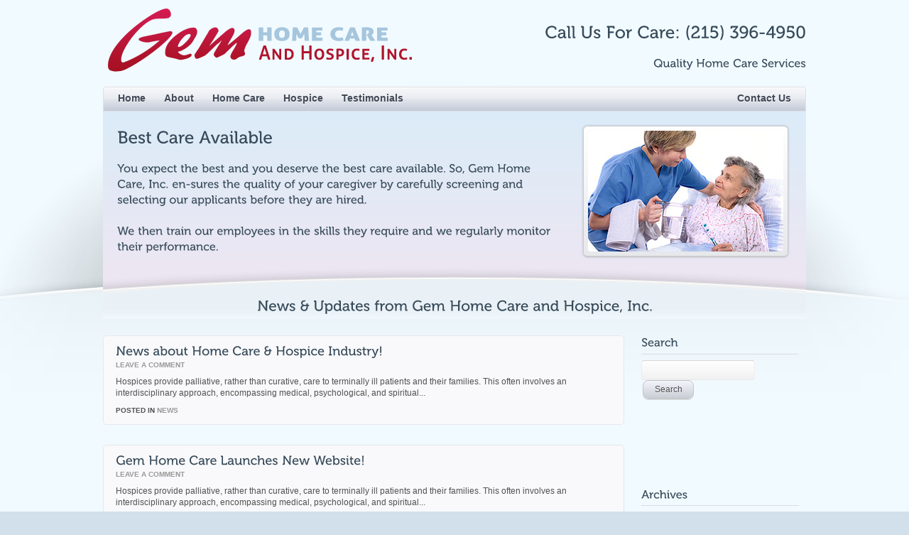

--- FILE ---
content_type: text/html; charset=UTF-8
request_url: http://www.gemhomecare.com/news/
body_size: 22288
content:
<!doctype html>  
<!--[if lt IE 7 ]> <html lang="en" class="no-js ie6"> <![endif]-->
<!--[if IE 7 ]>    <html lang="en" class="no-js ie7"> <![endif]-->
<!--[if IE 8 ]>    <html lang="en" class="no-js ie8"> <![endif]-->
<!--[if IE 9 ]>    <html lang="en" class="no-js ie9"> <![endif]-->
<!--[if (gt IE 9)|!(IE)]><!--> <html class="no-js" lang="en-US"> <!--<![endif]-->
<head>
	<meta http-equiv="Content-Type" content="text/html; charset=UTF-8" />
<meta http-equiv="X-UA-Compatible" content="IE=edge,chrome=1"><title>News | Gem Home Care &amp; Hospice, Inc.</title>

<link rel="shortcut icon" href="http://www.gemhomecare.com/favico.ico">
<link rel="apple-touch-icon-precomposed" href="http://www.gemhomecare.com/favico.ico">

<script type="text/javascript"> var fadeContent = 'content'; </script>

<link rel="stylesheet" type="text/css" href="http://www.gemhomecare.com/wp-content/themes/parallelus-mingle/assets/css/base.css" />
<link rel="stylesheet" type="text/css" href="http://www.gemhomecare.com/wp-content/themes/parallelus-mingle/style-default.css" />
<link rel="stylesheet" type="text/css" href="http://www.gemhomecare.com/wp-content/themes/parallelus-mingle/assets/css/ddsmoothmenu.css" />
<link rel="stylesheet" type="text/css" href="http://www.gemhomecare.com/wp-content/themes/parallelus-mingle/assets/css/colorbox.css" />
<link rel="stylesheet" type="text/css" href="http://www.gemhomecare.com/wp-content/themes/parallelus-mingle/style-skin-2.css" id="SkinCSS" />

<!-- All in One SEO Pack 2.12 by Michael Torbert of Semper Fi Web Design[508,555] -->
<link rel="canonical" href="http://www.gemhomecare.com/news/" />
<!-- /all in one seo pack -->
<link rel='dns-prefetch' href='//ajax.googleapis.com' />
<link rel='dns-prefetch' href='//s.w.org' />
<link rel="alternate" type="application/rss+xml" title="Gem Home Care &amp; Hospice, Inc. &raquo; Feed" href="http://www.gemhomecare.com/feed/" />
<link rel="alternate" type="application/rss+xml" title="Gem Home Care &amp; Hospice, Inc. &raquo; Comments Feed" href="http://www.gemhomecare.com/comments/feed/" />
		<script type="text/javascript">
			window._wpemojiSettings = {"baseUrl":"https:\/\/s.w.org\/images\/core\/emoji\/11.2.0\/72x72\/","ext":".png","svgUrl":"https:\/\/s.w.org\/images\/core\/emoji\/11.2.0\/svg\/","svgExt":".svg","source":{"concatemoji":"http:\/\/www.gemhomecare.com\/wp-includes\/js\/wp-emoji-release.min.js?ver=5.1.19"}};
			!function(e,a,t){var n,r,o,i=a.createElement("canvas"),p=i.getContext&&i.getContext("2d");function s(e,t){var a=String.fromCharCode;p.clearRect(0,0,i.width,i.height),p.fillText(a.apply(this,e),0,0);e=i.toDataURL();return p.clearRect(0,0,i.width,i.height),p.fillText(a.apply(this,t),0,0),e===i.toDataURL()}function c(e){var t=a.createElement("script");t.src=e,t.defer=t.type="text/javascript",a.getElementsByTagName("head")[0].appendChild(t)}for(o=Array("flag","emoji"),t.supports={everything:!0,everythingExceptFlag:!0},r=0;r<o.length;r++)t.supports[o[r]]=function(e){if(!p||!p.fillText)return!1;switch(p.textBaseline="top",p.font="600 32px Arial",e){case"flag":return s([55356,56826,55356,56819],[55356,56826,8203,55356,56819])?!1:!s([55356,57332,56128,56423,56128,56418,56128,56421,56128,56430,56128,56423,56128,56447],[55356,57332,8203,56128,56423,8203,56128,56418,8203,56128,56421,8203,56128,56430,8203,56128,56423,8203,56128,56447]);case"emoji":return!s([55358,56760,9792,65039],[55358,56760,8203,9792,65039])}return!1}(o[r]),t.supports.everything=t.supports.everything&&t.supports[o[r]],"flag"!==o[r]&&(t.supports.everythingExceptFlag=t.supports.everythingExceptFlag&&t.supports[o[r]]);t.supports.everythingExceptFlag=t.supports.everythingExceptFlag&&!t.supports.flag,t.DOMReady=!1,t.readyCallback=function(){t.DOMReady=!0},t.supports.everything||(n=function(){t.readyCallback()},a.addEventListener?(a.addEventListener("DOMContentLoaded",n,!1),e.addEventListener("load",n,!1)):(e.attachEvent("onload",n),a.attachEvent("onreadystatechange",function(){"complete"===a.readyState&&t.readyCallback()})),(n=t.source||{}).concatemoji?c(n.concatemoji):n.wpemoji&&n.twemoji&&(c(n.twemoji),c(n.wpemoji)))}(window,document,window._wpemojiSettings);
		</script>
		<style type="text/css">
img.wp-smiley,
img.emoji {
	display: inline !important;
	border: none !important;
	box-shadow: none !important;
	height: 1em !important;
	width: 1em !important;
	margin: 0 .07em !important;
	vertical-align: -0.1em !important;
	background: none !important;
	padding: 0 !important;
}
</style>
	<link rel='stylesheet' id='wp-block-library-css'  href='http://www.gemhomecare.com/wp-includes/css/dist/block-library/style.min.css?ver=5.1.19' type='text/css' media='all' />
<script type='text/javascript' src='http://www.gemhomecare.com/wp-content/themes/parallelus-mingle/assets/js/libs/modernizr-1.6.min.js?ver=1.6'></script>
<script type='text/javascript' src='http://ajax.googleapis.com/ajax/libs/jquery/1.6.2/jquery.min.js?ver=1.6.2'></script>
<script type='text/javascript' src='http://www.gemhomecare.com/wp-content/themes/parallelus-mingle/assets/js/libs/swfobject.js?ver=2.2'></script>
<script type='text/javascript' src='http://www.gemhomecare.com/wp-content/themes/parallelus-mingle/assets/js/libs/cufon-yui.js?ver=1.09'></script>
<link rel='https://api.w.org/' href='http://www.gemhomecare.com/wp-json/' />
<link rel="EditURI" type="application/rsd+xml" title="RSD" href="http://www.gemhomecare.com/xmlrpc.php?rsd" />
<link rel="wlwmanifest" type="application/wlwmanifest+xml" href="http://www.gemhomecare.com/wp-includes/wlwmanifest.xml" /> 
<meta name="generator" content="WordPress 5.1.19" />
<link rel='shortlink' href='http://www.gemhomecare.com/?p=11' />
<link rel="alternate" type="application/json+oembed" href="http://www.gemhomecare.com/wp-json/oembed/1.0/embed?url=http%3A%2F%2Fwww.gemhomecare.com%2Fnews%2F" />
<link rel="alternate" type="text/xml+oembed" href="http://www.gemhomecare.com/wp-json/oembed/1.0/embed?url=http%3A%2F%2Fwww.gemhomecare.com%2Fnews%2F&#038;format=xml" />
    <script>
    function hasWKGoogleAnalyticsCookie() {
      return (new RegExp('wp_wk_ga_untrack_' + document.location.hostname) ).test(document.cookie);
    }
    </script>
    
      <script>
      if( !hasWKGoogleAnalyticsCookie() ) {
        //Google Analytics
        (function(i,s,o,g,r,a,m){i['GoogleAnalyticsObject']=r;i[r]=i[r]||function(){
        (i[r].q=i[r].q||[]).push(arguments)},i[r].l=1*new Date();a=s.createElement(o),
        m=s.getElementsByTagName(o)[0];a.async=1;a.src=g;m.parentNode.insertBefore(a,m)
        })(window,document,'script','https://www.google-analytics.com/analytics.js','ga');
        ga('create', 'UA-86372509-1', 'auto');

          
        ga('send', 'pageview');
      }
      </script>

        <link rel="alternate" type="application/atom+xml" title="Gem Home Care &amp; Hospice, Inc. Atom Feed" href="http://www.gemhomecare.com/feed/atom/" />
<link rel="pingback" href="http://www.gemhomecare.com/xmlrpc.php" />

<script>!window.jQuery && document.write(unescape('%3Cscript src="http://www.gemhomecare.com/wp-content/themes/parallelus-mingle/assets/js/libs/jquery-1.6.2.min.js"%3E%3C/script%3E'))</script>

<!--[if lte IE 8]>
<link rel="stylesheet" type="text/css" href="http://www.gemhomecare.com/wp-content/themes/parallelus-mingle/assets/css/ie.css" />
<![endif]-->

<style type="text/css">
body, select, input, textarea {  font-family: Tahoma, Geneva, sans-serif; } </style> </head>

<body class="page-template-default page page-id-11 invisibleMiddle curve style-skin-2">

<div id="Wrapper">
	<div id="Top">
		<div class="clearfix">
		
			<header class="pageWrapper clearfix">
	<h1 id="Logo"><a href="http://www.gemhomecare.com" style="background-image:none; width:auto; height:auto;"><img src="http://www.gemhomecare.com/wp-content/uploads/2012/03/gem-web-logo.png" alt="Gem Home Care &amp; Hospice, Inc." width="" height="" /></a></h1>
	<div id="HeaderRight" class="ugc clearfix">
		<div id="text-2" class="widget scg_widget header-widget-area widget_text">			<div class="textwidget"><br><h1>Call Us For Care: (215) 396-4950</h1>
<div align="right"><h4>Quality Home Care Services</h4></div>


<!-- [icon_list size="small" icon="facebook, twitter, youtube" title="Facebook, Twitter, YouTube" link="http://facebook.com, http://twitter.com, http://youtube.com" target="_self"] --></div>
		</div>	</div>
</header>

<div id="MainMenu" class="pageWrapper">
	<div class="inner-1">
		<div class="inner-2">
			<nav >
			
							<div id="MM" class="slideMenu">
					<ul id="menu-main-menu" class="menu"><li id="menu-item-46" class="menu-item menu-item-type-post_type menu-item-object-page menu-item-home menu-item-46"><a href="http://www.gemhomecare.com/">Home</a></li>
<li id="menu-item-44" class="menu-item menu-item-type-post_type menu-item-object-page menu-item-44"><a href="http://www.gemhomecare.com/about/">About</a></li>
<li id="menu-item-47" class="menu-item menu-item-type-post_type menu-item-object-page menu-item-47"><a href="http://www.gemhomecare.com/home-care/">Home Care</a></li>
<li id="menu-item-48" class="menu-item menu-item-type-post_type menu-item-object-page menu-item-48"><a href="http://www.gemhomecare.com/hospice/">Hospice</a></li>
<li id="menu-item-50" class="menu-item menu-item-type-post_type menu-item-object-page menu-item-50"><a href="http://www.gemhomecare.com/testimonials/">Testimonials</a></li>
</ul>					<div style="clear:left"></div>
				</div>
			
							<div id="MM-Right" class="slideMenu">
					<ul id="menu-left-menu" class="menu"><li id="menu-item-400" class="menu-item menu-item-type-post_type menu-item-object-page menu-item-400"><a href="http://www.gemhomecare.com/contact/">Contact Us</a></li>
</ul>					<div style="clear:left"></div>
				</div>
																				
			</nav>
		</div>
	</div>
</div>

<div id="SubHeader" >
	<div class="pageWrapper"><div id="HG_588v3kv4x00s" class="headerGraphic" style=" background-color: #ddecf9; width: 990px; height: 250px;"><div class="inner inContainer ugc"><div class="col-2-3"><h1>Best Care Available </h1><h4>You expect the best and you deserve the best care available. So, Gem Home Care, Inc. en-sures the quality of your caregiver by carefully screening and selecting our applicants before they are hired. <br><br>We then train our employees in the skills they require and we regularly monitor their performance.</h4>
</div>

<div class="styled-image"><img src="/wp-content/uploads/2012/02/about-header-pic.jpg" width="275" height="170" alt="" /></div>
</div></div></div>
	<section id="Showcase" class="clearfix pageWrapper">
		<div class="inner-1">
			<div class="inner-2">
				<div class="inner-3 ugc">
					<div class="theContent"><style type="text/css">#SubHeader .headerGraphic { 	background: #dbecf8;	
background: -webkit-gradient(linear, left top, left bottom, from(#dbecf8), to(#eee6f2));
background: -moz-linear-gradient(top,  #dbecf8,  #eee6f2);
background: linear-gradient(#dbecf8, #eee6f2);</style>

<div style="text-align: center;"><h2>News & Updates from Gem Home Care and Hospice, Inc.</h2></div></div>				</div>
			</div>
		</div>
	</section>

</div>
			
		</div> <!--! end of .pageWrapper -->
	</div> <!--! end of #Top -->
	
	<div id="Middle">
		<div class="pageWrapper theContent clearfix">
			
			<div id="right-sidebar-layout_c1" class="clearfix">
	<div id="right-sidebar-layout_c1_col-3-4_1" class="col-3-4 clearfix"><div class="i0 ugc">	
	<article id="post-11" class="post-11 page type-page status-publish hentry">
	
				
		<div class="the-post-container">
			
			<!-- Page Text and Main Content -->
			<div class="entry-content clearfix">
				


<section class="content-post-list">
	<ol class="posts-list hfeed">
	
	
		<li class="post-item clearfix">
			<article id="post-341" class="style-image-left noImage post-341 post type-post status-publish format-standard hentry category-news">
								<div class="the-post-container">
				
					<div class="post-bubble-arrow"></div>
					
					<header class="entry-header">
						
						<!-- Title / Page Headline -->
						<h2 class="entry-title"><a href="http://www.gemhomecare.com/2012/02/news-about-home-care-hospice-industry/" rel="bookmark" title="Permalink to News about Home Care &#038; Hospice Industry!">News about Home Care &#038; Hospice Industry!</a></h2>
						
												<div class="post-header-info">
															<span class="comments-link"><a href="http://www.gemhomecare.com/2012/02/news-about-home-care-hospice-industry/#respond">Leave a comment</a></span>
														</div>
												
					</header>
					
					<!-- Content -->
					<div class="entry-content">
						Hospices provide palliative, rather than curative, care to terminally ill patients and their families. This often involves an interdisciplinary approach, encompassing medical, psychological, and spiritual...					</div><!-- END .entry-content -->
		
					<!-- Post Footer -->
					<footer class="post-footer-info">
													<div class="cat-links">
								<span class="entry-utility-prep entry-utility-prep-cat-links">Posted in</span> <a href="http://www.gemhomecare.com/category/news/" rel="category tag">News</a>							</div>
												</footer><!-- END .post-footer-info -->
		
				</div>
			</article>
		</li>
		
		
		<li class="post-item clearfix">
			<article id="post-335" class="style-image-left noImage post-335 post type-post status-publish format-standard hentry category-news">
								<div class="the-post-container">
				
					<div class="post-bubble-arrow"></div>
					
					<header class="entry-header">
						
						<!-- Title / Page Headline -->
						<h2 class="entry-title"><a href="http://www.gemhomecare.com/2012/02/gem-home-care-launches-new-website/" rel="bookmark" title="Permalink to Gem Home Care Launches New Website!">Gem Home Care Launches New Website!</a></h2>
						
												<div class="post-header-info">
															<span class="comments-link"><a href="http://www.gemhomecare.com/2012/02/gem-home-care-launches-new-website/#respond">Leave a comment</a></span>
														</div>
												
					</header>
					
					<!-- Content -->
					<div class="entry-content">
						Hospices provide palliative, rather than curative, care to terminally ill patients and their families. This often involves an interdisciplinary approach, encompassing medical, psychological, and spiritual...					</div><!-- END .entry-content -->
		
					<!-- Post Footer -->
					<footer class="post-footer-info">
													<div class="cat-links">
								<span class="entry-utility-prep entry-utility-prep-cat-links">Posted in</span> <a href="http://www.gemhomecare.com/category/news/" rel="category tag">News</a>							</div>
												</footer><!-- END .post-footer-info -->
		
				</div>
			</article>
		</li>
		
			
	</ol>
</section>




			</div>

			<!-- Post Extras -->
			<footer class="postFooter">
								<div class="nextPageLinks">  </div>
							</footer>
			
			
<!-- Post Comments -->
<div class="userComments" id="Comments">
	<div id="comments" class="hidden"></div>

		

	

</div>	<!-- END Post Comments -->
		</div>
	</article>

	</div></div> <!-- END id=right-sidebar-layout_c1_col-3-4_1 class=col-3-4 -->
	<div id="right-sidebar-layout_c1_col-1-4_2" class="col-1-4 clearfix last"><div class="i0 ugc"><div id="search-2" class="widget scg_widget default-sidebar widget_search"><h4 class="widgetTitle">Search</h4><form role="search" method="get" id="searchform" class="searchform" action="http://www.gemhomecare.com/">
				<div>
					<label class="screen-reader-text" for="s">Search for:</label>
					<input type="text" value="" name="s" id="s" />
					<input type="submit" id="searchsubmit" value="Search" />
				</div>
			</form></div><div id="text-8" class="widget scg_widget default-sidebar widget_text">			<div class="textwidget"><iframe src="//www.facebook.com/plugins/likebox.php?href=https%3A%2F%2Fwww.facebook.com%2Fpages%2FGem-Home-Care-Hospice%2F376268732401326&amp;width=350&amp;height=62&amp;colorscheme=light&amp;show_faces=false&amp;border_color&amp;stream=false&amp;header=true&amp;appId=202167873190248" scrolling="no" frameborder="0" style="border:none; overflow:hidden; width:100%; height:62px;" allowTransparency="true"></iframe></div>
		</div><div id="archives-2" class="widget scg_widget default-sidebar widget_archive"><h4 class="widgetTitle">Archives</h4>		<ul>
				<li><a href='http://www.gemhomecare.com/2012/02/'>February 2012</a></li>
		</ul>
			</div><div id="calendar-2" class="widget scg_widget default-sidebar widget_calendar"><div id="calendar_wrap" class="calendar_wrap"><table id="wp-calendar">
	<caption>January 2026</caption>
	<thead>
	<tr>
		<th scope="col" title="Monday">M</th>
		<th scope="col" title="Tuesday">T</th>
		<th scope="col" title="Wednesday">W</th>
		<th scope="col" title="Thursday">T</th>
		<th scope="col" title="Friday">F</th>
		<th scope="col" title="Saturday">S</th>
		<th scope="col" title="Sunday">S</th>
	</tr>
	</thead>

	<tfoot>
	<tr>
		<td colspan="3" id="prev"><a href="http://www.gemhomecare.com/2012/02/">&laquo; Feb</a></td>
		<td class="pad">&nbsp;</td>
		<td colspan="3" id="next" class="pad">&nbsp;</td>
	</tr>
	</tfoot>

	<tbody>
	<tr>
		<td colspan="3" class="pad">&nbsp;</td><td>1</td><td>2</td><td>3</td><td>4</td>
	</tr>
	<tr>
		<td>5</td><td>6</td><td>7</td><td>8</td><td>9</td><td>10</td><td>11</td>
	</tr>
	<tr>
		<td>12</td><td>13</td><td>14</td><td>15</td><td>16</td><td>17</td><td>18</td>
	</tr>
	<tr>
		<td>19</td><td>20</td><td>21</td><td>22</td><td>23</td><td>24</td><td>25</td>
	</tr>
	<tr>
		<td>26</td><td>27</td><td>28</td><td>29</td><td id="today">30</td><td>31</td>
		<td class="pad" colspan="1">&nbsp;</td>
	</tr>
	</tbody>
	</table></div></div></div></div> <!-- END id=right-sidebar-layout_c1_col-1-4_2 class=col-1-4 -->
</div> <!-- END id=right-sidebar-layout_container_1 -->

			
		</div> <!--! end of .pageWrapper -->
	</div> <!--! end of #Middle -->
	
	<div id="Bottom">		

		<footer>
		<div class="main">
		<div class="pageWrapper theContent ugc clearfix">
			

		</div> <!--! end of .pageWrapper -->
	</div>
			<div class="sub-footer">
		<div class="pageWrapper theContent ugc clearfix">
			<div id="text-4" class="widget scg_widget footer-bottom-widget-area widget_text">			<div class="textwidget"><div class="col-1-2" style="font-size: 11px">
	<ul class="horizontalList nav">
		<li><a href="/home">Home</a></li>
		<li><a href="/about">About Us</a></li>
		<li><a href="/homecare">Home Care</a></li>
		<li><a href="/hospice">Hospice</a></li>
		<li><a href="/testimonials">Testimonials</a></li>
		<li><a href="/news">News</a></li>
		<li><a href="/contact">Contact</a></li>
	</ul>
</div>
<div class="col-1-2 last" style="font-size: 11px">
	<p class="right"><a href="https://www.facebook.com/pages/Gem-Home-Care-Hospice/376268732401326"><img src="/wp-content/uploads/2012/02/facebook-icon.png"> Find Us On Facebook!</a> | Phone: (215) 396-4950


</p>
</div>





<div class="col-1-2" style="font-size: 11px">
	
<!-- <ul class="horizontalList nav">
		<li><a href="#">Home</a></li>
		<li><a href="#">Commuinity</a></li>
		<li><a href="#">Features</a></li>
		<li><a href="#">Blog</a></li>
		<li><a href="#">Portfolio</a></li>
		<li><a href="#">FAQs</a></li>
		<li><a href="#">Contact</a></li>
	</ul> -->
<p class="left">
		© Copyright  - Gem Home Care & Hospice - All rights reserved. </p>
</div>
<div class="col-1-2 last" style="font-size: 11px">
<p class="right">
		<a href="http://www.mediacomponents.com">Philadelphia Web Design by: Media Components</a></p>	
</div></div>
		</div>

		</div> <!--! end of .pageWrapper -->
	</div>
	</footer>		
	</div> <!--! end of #Bottom -->
</div> <!--! end of #Wrapper -->


<div class="hidden">
	<div id="LoginPopup">
		<form class="loginForm" id="popupLoginForm" method="post" action="http://www.gemhomecare.com/wp-login.php">
			<div id="loginBg"><div id="loginBgGraphic"></div></div>
			<div class="loginContainer">
				<h3>Sign in to your account</h3>
				<fieldset class="formContent">
					<legend>Account Login</legend>
					<div class="fieldContainer">
						<label for="ModalUsername">Username</label>
						<input id="ModalUsername" name="log" type="text" class="textInput" />
					</div>
					<div class="fieldContainer">
						<label for="ModalPassword">Password</label>
						<input id="ModalPassword" name="pwd" type="password" class="textInput" />
					</div>
				</fieldset>
			</div>
			<div class="formContent">
				<button type="submit" class="btn signInButton"><span>Sign in</span></button>
			</div>
			<div class="hr"></div>
			<div class="formContent">
				<a href="http://www.gemhomecare.com/wp-login.php?action=lostpassword" id="popupLoginForgotPswd">Forgot your password?</a>
			</div>
		</form>
	</div>
</div>
<script type='text/javascript' src='http://www.gemhomecare.com/wp-content/themes/parallelus-mingle/assets/js/libs/ddsmoothmenu.js?ver=1.5'></script>
<script type='text/javascript' src='http://www.gemhomecare.com/wp-content/themes/parallelus-mingle/assets/js/libs/jquery.colorbox-min.js?ver=1.3.16'></script>
<script type='text/javascript' src='http://www.gemhomecare.com/wp-content/themes/parallelus-mingle/assets/js/libs/jquery.overlabel.min.js?ver=1.0'></script>
<script type='text/javascript' src='http://www.gemhomecare.com/wp-includes/js/wp-embed.min.js?ver=5.1.19'></script>
<script src="http://www.gemhomecare.com/wp-content/themes/parallelus-mingle/assets/js/fonts/cufon.museo.js"></script>
<script type="text/javascript">
	Cufon.replace('h1,h2,h3,h4,h5,h6');
	Cufon.replace('#Bottom h1,#Bottom h2,#Bottom h3,#Bottom h4,#Bottom h5,#Bottom h6', {textShadow: '1px 1px 0 rgba(255,255,255,.6)'});Cufon.replace('.call-to-action h1, .call-to-action h2', {textShadow: '1px 1px 0 rgba(255,255,255,.75)'});Cufon.replace('.impactBtn', {textShadow: '-1px -1px 1px rgba(0,0,0,.3)'});	Cufon.now();
</script>

<script type="text/javascript">ddsmoothmenu.init({ mainmenuid: "MM", orientation: "h", classname: "slideMenu", contentsource: "markup" });ddsmoothmenu.init({ mainmenuid: "MM-Right", orientation: "h", classname: "slideMenu", contentsource: "markup" });</script>
<script src="http://www.gemhomecare.com/wp-content/themes/parallelus-mingle/assets/js/onLoad.js"></script>
  
</body>
</html>

--- FILE ---
content_type: text/css
request_url: http://www.gemhomecare.com/wp-content/themes/parallelus-mingle/assets/css/base.css
body_size: 4580
content:
/* 
	Reset Styles
*/
html{overflow-y:scroll}html,body,div,span,object,iframe,h1,h2,h3,h4,h5,h6,p,blockquote,pre,abbr,address,cite,code,del,dfn,em,img,ins,kbd,q,samp,small,strong,sub,sup,var,b,i,dl,dt,dd,ol,ul,li,fieldset,form,label,legend,table,caption,tbody,tfoot,thead,tr,th,td,article,aside,canvas,details,figcaption,figure,footer,header,hgroup,menu,nav,.nav,section,summary,time,mark,audio,video{margin:0;padding:0;border:0;outline:0;font-size:100%;vertical-align:baseline;background:transparent}article,aside,details,figcaption,figure,footer,header,hgroup,menu,nav,ul.nav,section{display:block}nav ul,ul.nav{list-style:none}blockquote,q{quotes:none}blockquote:before,blockquote:after,q:before,q:after{content:'';content:none}a{margin:0;padding:0;font-size:100%;vertical-align:baseline;background:transparent}ins{background-color:#ff9;color:#000;text-decoration:none}mark{background-color:#ff9;color:#000;font-style:italic;font-weight:bold}del{text-decoration:line-through}abbr[title],dfn[title]{border-bottom:1px dotted;cursor:help}table{border-collapse:collapse;border-spacing:0}hr{display:block;height:1px;border:0;border-top:1px solid #ccc;margin:1em 0;padding:0}input,select{vertical-align:middle}body{font:13px/1.231 sans-serif;*font-size:small}select,input,textarea,button{font:99% sans-serif}pre,code,kbd,samp{font-family:monospace,sans-serif}body{background:#fff}body,select,input,textarea{color:#444;font-family:Arial,Helvetica,Garuda,sans-serif}h1,h2,h3,h4,h5,h6{font-weight:normal;margin:0 0 .8em;padding:0 0 .2em}a:hover,a:active{outline:none}a,a:active,a:visited{color:#30D;text-decoration:none}a:hover{color:#C21;text-decoration:none}ul,ol{margin-left:1.8em}ol{list-style-type:decimal}dl{margin-bottom:1.5em}dl dt{font-weight:bold;margin-bottom:.5em}dl dd{margin:0 0 1em 1em}dl dd dl dd{margin-left:1.5em}nav ul,nav li,ul.nav,ul.nav li{margin:0}small{font-size:85%}strong,th{font-weight:bold}td,td img{vertical-align:top}sub{vertical-align:sub;font-size:smaller}sup{vertical-align:super;font-size:smaller}pre{padding:15px 0;white-space:pre;white-space:pre-wrap;word-wrap:break-word}code{padding:1px 2px;background:#eee;margin:0 -1px}pre code{overflow-x:auto;display:block;margin:0 0 15px;padding:18px;line-height:18px;font-size:13px;clear:both;color:#222;border:solid 1px #ddd;background:#f6f6f6 url(../images/pre-code-bg.gif) repeat 0 0;-webkit-border-radius:4px;-moz-border-radius:4px;border-radius:4px}textarea{overflow:auto}.ie6 legend,.ie7 legend{margin-left:-7px}input[type="radio"]{vertical-align:text-bottom}input[type="checkbox"]{vertical-align:bottom}.ie7 input[type="checkbox"]{vertical-align:baseline}.ie6 input{vertical-align:text-bottom}label,input[type=button],input[type=submit],button{cursor:pointer}button,input,select,textarea{margin:0}input:invalid,textarea:invalid{border-radius:1px;-moz-box-shadow:0 0 5px red;-webkit-box-shadow:0 0 5px red;box-shadow:0 0 5px red}.no-boxshadow input:invalid,.no-boxshadow textarea:invalid{background-color:#f0dddd}input,textarea,input[type="submit"]:focus{outline:none}::-moz-selection{background:#daecf7;color:#fff;text-shadow:none}::selection{background:#daecf7;color:#fff;text-shadow:none}a:link{-webkit-tap-highlight-color:#ff5e99}button{width:auto;overflow:visible}.ie7 img{-ms-interpolation-mode:bicubic}.ugc p{margin-bottom:1.2em}.ugc ul,.ugc ol{margin-bottom:1.2em}.ugc ul ul,.ugc ol ol,.ugc ul ol,.ugc ol ul{margin-bottom:0}.ir{display:block;text-indent:-999em;overflow:hidden;background-repeat:no-repeat;text-align:left;direction:ltr}.hidden{display:none!important;visibility:hidden}.visuallyhidden{position:absolute!important;clip:rect(1px 1px 1px 1px);clip:rect(1px,1px,1px,1px)}.invisible{visibility:hidden}.clearfix:before,.clearfix:after,.widget:before,.widget:after{content:"\0020";display:block;height:0;visibility:hidden}.clearfix:after,.widget:after{clear:both}.clearfix,.widget{zoom:1}.left{float:left}.right{float:right}.center{text-align:center}.clear{clear:both}img.left{margin-right:8px;margin-bottom:5px}img.right{margin-left:8px;margin-bottom:5px}.aligncenter,div.aligncenter{display:block;margin-left:auto;margin-right:auto}.alignleft{float:left;margin-right:18px;margin-bottom:10px}.alignright{float:right;margin-left:1.5em;margin-bottom:1em}.wp-caption{background-color:#f3f3f3;border:1px solid #ddd;-khtml-border-radius:3px;-moz-border-radius:3px;-webkit-border-radius:3px;border-radius:3px;margin:10px;padding-top:4px;text-align:center}.wp-caption img{border:0 none;margin:0;padding:0}.wp-caption p.wp-caption-text{font-size:11px;line-height:17px;margin:0;padding:0 4px 5px}

--- FILE ---
content_type: text/css
request_url: http://www.gemhomecare.com/wp-content/themes/parallelus-mingle/assets/css/ddsmoothmenu.css
body_size: 8036
content:
/*
	Drop Down Menu - Core Style
*/
.slideMenu{font-size:13px;line-height:1}.slideMenu ul{z-index:100;margin:0;padding:0;list-style-type:none}.slideMenu ul li{position:relative;display:inline;float:left}.slideMenu ul li a{display:block;padding:6px 13px 9px;margin:2px 0 2px;color:#b9bbbe;line-height:1;text-shadow:0 -1px 0 rgba(0,0,0,0.75);-webkit-border-radius:4px;-moz-border-radius:4px;border-radius:4px}.csstransitions .slideMenu ul li a{-webkit-transition:all .1s ease-in-out;-moz-transition:all .1s ease-in-out;transition:all .1s ease-in-out}.slideMenu ul li a.hasSubMenu{padding-right:19px;-webkit-border-radius:4px 4px 0 0;-moz-border-radius:4px 4px 0 0;border-radius:4px 4px 0 0}* html .slideMenu ul li a{display:inline-block}.slideMenu ul li a:link,.slideMenu ul li a:visited{color:#b9bbbe}.slideMenu ul li a:hover,.slideMenu ul li a.hover{background:#24272a;background:rgba(0,0,0,.3);color:#fff}.slideMenu ul li a.hover.hasSubMenu,.slideMenu ul li a.hasSubMenu:hover{border-bottom:none;padding-bottom:12px;margin-bottom:0}.csstransitions .slideMenu ul li a.hover.hasSubMenu,.csstransitions .slideMenu ul li a.hasSubMenu:hover{padding-top:7px;padding-bottom:10px;margin-bottom:0}.slideMenu ul li.current-menu-item,.slideMenu ul li.current-menu-item.li_hover,.noShowcaseContent.noHeaderContent .slideMenu ul li.current-menu-item.li_hover,.slideMenu ul li.current-menu-ancestor,.slideMenu ul li.current-menu-ancestor.li_hover,.noShowcaseContent.noHeaderContent .slideMenu ul li.current-menu-ancestor.li_hover{background:transparent url(../images/mm-active-subHead.png) repeat-x 0 0;margin-top:-4px;border:1px solid #3e454b;border-bottom:0;-webkit-border-radius:4px 4px 0 0;-moz-border-radius:4px 4px 0 0;border-radius:4px 4px 0 0;-webkit-box-shadow:0 -2px 3px rgba(0,0,0,.05);-moz-box-shadow:0 -2px 3px rgba(0,0,0,.05);box-shadow:0 -2px 3px rgba(0,0,0,.05)}.slideMenu ul li.current-menu-item>a,.slideMenu ul li.current-menu-ancestor>a{border-width:1px 1px 0;border-color:#6a747c #525C65 #6a747c;border-style:solid;margin:0;padding:9px 11px 13px;color:#badced;-webkit-border-radius:4px 4px 0 0;-moz-border-radius:4px 4px 0 0;border-radius:4px 4px 0 0}.noShowcaseContent.noHeaderContent .slideMenu ul li.current-menu-item,.noShowcaseContent.noHeaderContent .slideMenu ul li.current-menu-ancestor{background-image:url(../images/mm-active-page.png);border-color:#cfd1d3}.noShowcaseContent.noHeaderContent .slideMenu ul li.current-menu-item>a,.noShowcaseContent.noHeaderContent .slideMenu ul li.current-menu-ancestor>a{border-color:#fff;color:#1f7099;text-shadow:0 1px #d8d8d8}.slideMenu ul li.current-menu-item>a:hover,.slideMenu ul li.current-menu-item>a.hover,.noShowcaseContent.noHeaderContent .slideMenu ul li.current-menu-item>a:hover,.noShowcaseContent.noHeaderContent .slideMenu ul li.current-menu-item>a.hover,.slideMenu ul li.current-menu-ancestor>a:hover,.slideMenu ul li.current-menu-ancestor>a.hover,.noShowcaseContent.noHeaderContent .slideMenu ul li.current-menu-ancestor>a:hover,.noShowcaseContent.noHeaderContent .slideMenu ul li.current-menu-ancestor>a.hover{background:#1e2225;border-color:#1e2225;text-shadow:0 -1px 0 rgba(0,0,0,0.75);color:#fff}.slideMenu ul li.current-menu-item>a.hasSubMenu,.slideMenu ul li.current-menu-item>a.hasSubMenu,.slideMenu ul li.current-menu-ancestor>a.hasSubMenu,.slideMenu ul li.current-menu-ancestor>a.hasSubMenu{padding-right:17px}.csstransitions .slideMenu ul li.current-menu-item>a.hover.hasSubMenu,.csstransitions .slideMenu ul li.current-menu-item>a.hasSubMenu:hover,.csstransitions .slideMenu ul li.current-menu-ancestor>a.hover.hasSubMenu,.csstransitions .slideMenu ul li.current-menu-ancestor>a.hasSubMenu:hover{padding:9px 17px 13px 11px}.slideMenu ul li ul{position:absolute;left:0;display:none;visibility:hidden;padding:6px 7px;border-width:0 1px 1px 0;border-style:solid;border-color:#363d43 #15171a #2a2d30 #2C3136;-webkit-border-radius:0 0 4px 4px;-moz-border-radius:0 0 4px 4px;border-radius:0 0 4px 4px;-webkit-box-shadow:1px 3px 6px rgba(0,0,0,.5);-moz-box-shadow:0 4px 5px rgba(0,0,0,.6);box-shadow:0 4px 5px rgba(0,0,0,.6);background:#1e2225;background:-webkit-gradient(linear,left top,left bottom,from(#1e2225),to(rgba(18,20,22,.78)));background:-moz-linear-gradient(top,#1e2225,rgba(18,20,22,.78));background:linear-gradient(#1e2225,rgba(18,20,22,.78));-pie-background:linear-gradient(#1e2225,rgba(18,20,22,.78))}.slideMenu ul li.current-menu-item ul,.slideMenu ul li.current-menu-ancestor ul{margin-top:-2px}.slideMenu ul li ul li,.slideMenu ul li ul li.current-menu-item,.slideMenu ul li ul li.current-menu-ancestor,.slideMenu ul li.current-menu-ancestor ul li,.slideMenu ul li.current-menu-ancestor ul li.li_hover,.noShowcaseContent.noHeaderContent .slideMenu ul li.current-menu-ancestor ul li,.noShowcaseContent.noHeaderContent .slideMenu ul li.current-menu-ancestor ul li.li_hover{display:list-item;float:none;margin:0;padding:0;background:none;border:none;-webkit-box-shadow:none;-moz-box-shadow:none;box-shadow:none}.slideMenu ul li ul li ul{top:0;border-width:1px;-webkit-border-radius:4px;-moz-border-radius:4px;border-radius:4px}.slideMenu ul li ul li a,.slideMenu ul li.current-menu-item ul li a,.slideMenu ul li.current-menu-ancestor ul li a,.slideMenu ul li ul li.current-menu-item a,.slideMenu ul li ul li.current-menu-item ul li a,.noShowcaseContent.noHeaderContent .slideMenu ul li.current-menu-item ul li a,.noShowcaseContent.noHeaderContent .slideMenu ul li.current-menu-ancestor ul li a,.noShowcaseContent.noHeaderContent .slideMenu ul li ul li.current-menu-ancestor a,.noShowcaseContent.noHeaderContent .slideMenu ul li ul li.current-menu-ancestor li a{background:none;min-width:160px;white-space:nowrap;padding:7px 6px 8px;margin:0;text-shadow:none;border:0;color:#b9bbbe;-webkit-border-radius:4px;-moz-border-radius:4px;border-radius:4px}.slideMenu ul li ul li.current-menu-item a{color:#badced!important}.csstransitions .slideMenu ul li ul li a{transition:none;-webkit-transition:none;-moz-transition:none;transition:none}.slideMenu ul li ul li a:hover,.slideMenu ul li ul li a.hover,.slideMenu ul li.current-menu-item ul li a:hover,.slideMenu ul li.current-menu-item ul li a.hover,.slideMenu ul li ul li.current-menu-item a:hover,.slideMenu ul li ul li.current-menu-item a.hover,.slideMenu ul li.current-menu-ancestor ul li a:hover,.slideMenu ul li.current-menu-ancestor ul li a.hover,.slideMenu ul li.current-menu-ancestor ul li.current-menu-ancestor a:hover,.slideMenu ul li.current-menu-ancestor ul li.current-menu-ancestor a.hover,.noShowcaseContent.noHeaderContent .slideMenu ul li.current-menu-ancestor ul li a:hover,.noShowcaseContent.noHeaderContent .slideMenu ul li.current-menu-ancestor ul li a.hover,.noShowcaseContent.noHeaderContent .slideMenu ul li.current-menu-ancestor ul li.current-menu-ancestor a:hover,.noShowcaseContent.noHeaderContent .slideMenu ul li.current-menu-ancestor ul li.current-menu-ancestor a.hover{background:#131517!important;background:rgba(0,0,0,.45)!important;color:#fff!important;margin:0;text-shadow:none}/*\*/* html .slideMenu{height:1%}/**/.csstransitions .subDown{-webkit-transition:all .1s ease-in-out;-moz-transition:all .1s ease-in-out;transition:all .1s ease-in-out}.subDown,.subRight{position:absolute;top:14px;right:10px;display:block;width:5px;height:5px;background:transparent url(../images/mm-subDown-link.png) no-repeat 0 0}.noShowcaseContent.noHeaderContent .current-menu-item .subDown,.noShowcaseContent.noHeaderContent .current-menu-ancestor .subDown{background-image:url(../images/mm-subDown-bgTab-link.png)}a:hover .subDown,a.hover .subDown,a.hover .subRight,a:hover .subRight{background-image:url(../images/mm-subDown-hover.png)}.csstransitions a:hover .subDown,.csstransitions a.hover .subDown{top:16px}.subRight,a.hover .subRight,a:hover .subRight{top:13px;right:10px}.slideMenu ul li.current-menu-item>a .subDown,.slideMenu ul li.current-menu-ancestor>a .subDown{top:17px}.ddshadow{position:absolute;left:0;top:0;width:0;height:0;background:silver}.toplevelshadow{opacity:.8}

--- FILE ---
content_type: text/css
request_url: http://www.gemhomecare.com/wp-content/themes/parallelus-mingle/assets/css/colorbox.css
body_size: 4087
content:
/*
	ColorBox Core Style
*/
#colorbox,#cboxOverlay,#cboxWrapper{position:absolute;top:0;left:0;z-index:9999;overflow:hidden}#cboxOverlay{position:fixed;width:100%;height:100%}#cboxMiddleLeft,#cboxBottomLeft{clear:left}#cboxContent{position:relative}#cboxLoadedContent{overflow:auto}#cboxTitle{margin:0}#cboxLoadingOverlay,#cboxLoadingGraphic{position:absolute;top:0;left:0;width:100%}#cboxPrevious,#cboxNext,#cboxClose,#cboxSlideshow{cursor:pointer}.cboxPhoto{float:left;margin:auto;border:0;display:block}.cboxIframe{width:100%;height:100%;display:block;border:0}#cboxOverlay{background:#333;background:-webkit-radial-gradient(rgba(68,68,68,0.4),rgba(68,68,68,0.6) 20%,rgba(0,0,0,1));background:-moz-radial-gradient(rgba(68,68,68,0.4),rgba(68,68,68,0.6) 20%,rgba(0,0,0,.8))}#cboxTopLeft{width:21px;height:21px;background:url(../images/lightbox-controls.png) no-repeat -100px 0}#cboxTopRight{width:21px;height:21px;background:url(../images/lightbox-controls.png) no-repeat -129px 0}#cboxBottomLeft{width:21px;height:21px;background:url(../images/lightbox-controls.png) no-repeat -100px -29px}#cboxBottomRight{width:21px;height:21px;background:url(../images/lightbox-controls.png) no-repeat -129px -29px}#cboxMiddleLeft{width:21px;background:url(../images/lightbox-controls.png) left top repeat-y}#cboxMiddleRight{width:21px;background:url(../images/lightbox-controls.png) right top repeat-y}#cboxTopCenter{height:21px;background:url(../images/lightbox-border.png) 0 0 repeat-x}#cboxBottomCenter{height:21px;background:url(../images/lightbox-border.png) 0 -29px repeat-x}#cboxContent{background:#fff;overflow:hidden}#cboxError{padding:50px;border:1px solid #ccc}#cboxLoadedContent{margin-bottom:28px}#cboxTitle{position:absolute;bottom:4px;left:0;text-align:center;width:100%;color:#949494}#cboxCurrent{position:absolute;bottom:4px;left:58px;color:#949494;text-indent:-9999px}#cboxSlideshow{position:absolute;bottom:4px;right:30px;color:#0092ef}#cboxPrevious{position:absolute;bottom:0;left:0;background:url(../images/lightbox-controls.png) no-repeat -75px 0;width:25px;height:25px;text-indent:-9999px}#cboxPrevious.hover{background-position:-75px -25px}#cboxNext{position:absolute;bottom:0;left:27px;background:url(../images/lightbox-controls.png) no-repeat -50px 0;width:25px;height:25px;text-indent:-9999px}#cboxNext.hover{background-position:-50px -25px}#cboxLoadingOverlay{background:url(../images/lightbox/loading_background.png) no-repeat center center}#cboxLoadingGraphic{background:url(../images/lightbox/loading.gif) no-repeat center center}#cboxClose{position:absolute;bottom:0;right:0;background:url(../images/lightbox-controls.png) no-repeat -25px 0;width:25px;height:25px;text-indent:-9999px}#cboxClose.hover{background-position:-25px -25px}.cboxIE #cboxTopLeft,.cboxIE #cboxTopCenter,.cboxIE #cboxTopRight,.cboxIE #cboxBottomLeft,.cboxIE #cboxBottomCenter,.cboxIE #cboxBottomRight,.cboxIE #cboxMiddleLeft,.cboxIE #cboxMiddleRight{filter:progid:DXImageTransform.Microsoft.gradient(startColorstr=#00FFFFFF,endColorstr=#00FFFFFF)}.cboxIE6 #cboxTopLeft{background:url(../images/ie6/borderTopLeft.png)}.cboxIE6 #cboxTopCenter{background:url(../images/ie6/borderTopCenter.png)}.cboxIE6 #cboxTopRight{background:url(../images/ie6/borderTopRight.png)}.cboxIE6 #cboxBottomLeft{background:url(../images/ie6/borderBottomLeft.png)}.cboxIE6 #cboxBottomCenter{background:url(../images/ie6/borderBottomCenter.png)}.cboxIE6 #cboxBottomRight{background:url(../images/ie6/borderBottomRight.png)}.cboxIE6 #cboxMiddleLeft{background:url(../images/ie6/borderMiddleLeft.png)}.cboxIE6 #cboxMiddleRight{background:url(../images/ie6/borderMiddleRight.png)}.cboxIE6 #cboxTopLeft,.cboxIE6 #cboxTopCenter,.cboxIE6 #cboxTopRight,.cboxIE6 #cboxBottomLeft,.cboxIE6 #cboxBottomCenter,.cboxIE6 #cboxBottomRight,.cboxIE6 #cboxMiddleLeft,.cboxIE6 #cboxMiddleRight{_behavior:expression(this.src = this.src ? this.src:this.currentStyle.backgroundImage.split('"')[1],this.style.background = "none",this.style.filter = "progid:DXImageTransform.Microsoft.AlphaImageLoader(src="+this.src+", sizingMethod='scale')")}

--- FILE ---
content_type: text/css
request_url: http://www.gemhomecare.com/wp-content/themes/parallelus-mingle/style-skin-2.css
body_size: 27522
content:
/*
	Skin Name: Skin 2
*/

body, select, input, textarea { color: #525151; }	/* main font color */

/* Page background */
.curve #Wrapper							{ background-image: url(assets/images/skins/skin-2/blue-bg.png); }
.curve #Wrapper, * #Wrapper, #Wrapper	{ background-color: #f1faff; } /* The primary background color */

/*CUSTOM */
#MainMenu .inner-2 { height: 34px; }

/* Links */
a, a:active, a:visited	{ color: #999; }
a:hover					{ color: #555; }

	a.boxLink, a.boxLink:link, a.boxLink:visited,
	#BP-Content .generic-button a:link, #BP-Content .generic-button a:visited	{ color: #fff; background-color: #999; }	/* box style links */
	a.boxLink:hover, a.boxLink:active,
	#BP-Content .generic-button a:hover, #BP-Content .generic-button a:active 	{ background-color: #555; }

.inContainer a, .inContainer a:active, .inContainer a:visited { color: #53A5CC; }	/* "inContainer" links (Showcase, Call to Action, etc.) */
.inContainer a:hover { color: #fff; }

#Bottom footer a, #Bottom footer a:active, #Bottom footer a:visited { color: #444; }	/* footer links */
#Bottom footer a:hover { color: #111; }

/* Main menu */
#MainMenu .inner-1 { border-color: #E0E0E1;}
#MainMenu .inner-2 { background: #DEE2EA url(assets/images/skins/skin-2/mm-bg.png) repeat-x 0 0; }
	.slideMenu ul li a, .slideMenu ul li a:link, .slideMenu ul li a:visited { color: #424957; font-size:14px; font-weight:bold; text-shadow: 0 1px 0 rgba(255,255,255,.75); } /* menu links */
	.slideMenu ul li a:hover, .slideMenu ul li a.hover { background: #B7BFCB; background: rgba(114,130,143,.17); color: #444; } /* top level - hover state*/
	/* current menu item (top level) */
	.slideMenu ul li.current-menu-item, .slideMenu ul li.current-menu-item.li_hover, .noShowcaseContent.noHeaderContent .slideMenu ul li.current-menu-item.li_hover, .slideMenu ul li.current-menu-ancestor, .slideMenu ul li.current-menu-ancestor.li_hover, .noShowcaseContent.noHeaderContent .slideMenu ul li.current-menu-ancestor.li_hover { 
		background-image: url(assets/images/skins/skin-2/mm-active-subHead.png);
		border-color: #899CAB; }
	/* current menu item (top level) */
	.slideMenu ul li.current-menu-item > a, .slideMenu ul li.current-menu-ancestor > a {
		border-color: #B7BFCB #9BB0C2 #66737F;
		color: #BFDBE8;
		text-shadow: 0 -1px 0 rgba(0, 0, 0, .2); }
		/* pages with no header content */
		.noShowcaseContent.noHeaderContent .slideMenu ul li.current-menu-item,
		.noShowcaseContent.noHeaderContent .slideMenu ul li.current-menu-ancestor { /* (.slideMenu ul li a.hover) CSS class that's dynamically added to the currently active menu items' LI A element*/
			background-image: url(assets/images/skins/skin-2/mm-active-page.png); border-color: #CFD1D3; }
		.noShowcaseContent.noHeaderContent .slideMenu ul li.current-menu-item > a,
		.noShowcaseContent.noHeaderContent .slideMenu ul li.current-menu-ancestor > a { /* (.slideMenu ul li a.hover) CSS class that's dynamically added to the currently active menu items' LI A element*/
			border-color: #fff; color: #1F7099; text-shadow: 0 1px #D8D8D8; }
		.slideMenu ul li.current-menu-item > a:hover, .slideMenu ul li.current-menu-item > a.hover,
		.noShowcaseContent.noHeaderContent .slideMenu ul li.current-menu-item > a:hover, .noShowcaseContent.noHeaderContent .slideMenu ul li.current-menu-item > a.hover,
		.slideMenu ul li.current-menu-ancestor > a:hover, .slideMenu ul li.current-menu-ancestor > a.hover,
		.noShowcaseContent.noHeaderContent .slideMenu ul li.current-menu-ancestor > a:hover, .noShowcaseContent.noHeaderContent .slideMenu ul li.current-menu-ancestor > a.hover {
			background: #B7BFCB; border-color: #B7BFCB; color: #333; text-shadow: 0 1px 0 rgba(255,255,255,.5); } /* should mirror "top level - hover state" */
	/*1st sub level menu*/
	.slideMenu ul li ul{
		border-color: #B7BFCB #C8CDD7 #C8CDD7 #B7BFCB;
		/* gradient background */
		background: #B7BFCB;
		background: -webkit-gradient(linear, left top, left bottom, from(#B7BFCB), to(rgba(191,198,206,.9)));
		background: -moz-linear-gradient(top, #B7BFCB, rgba(191,198,206,.9));
		background: linear-gradient(#B7BFCB, rgba(191,198,206,.9));
		-pie-background: linear-gradient(#B7BFCB, rgba(191,198,206,.9)); }
	/* Sub level menu links style, extra line to make sure the "current" parent style is not inherited */
	.slideMenu ul li ul li a, .slideMenu ul li ul li a:link, .slideMenu ul li ul li a:visited, .slideMenu ul li.current-menu-item ul li a, .slideMenu ul li.current-menu-ancestor ul li a, .slideMenu ul li ul li.current-menu-item a, .slideMenu ul li ul li.current-menu-item ul li a, .noShowcaseContent.noHeaderContent .slideMenu ul li.current-menu-item ul li a, .noShowcaseContent.noHeaderContent .slideMenu ul li.current-menu-ancestor ul li a, .noShowcaseContent.noHeaderContent .slideMenu ul li ul li.current-menu-ancestor a, .noShowcaseContent.noHeaderContent .slideMenu ul li ul li.current-menu-ancestor li a { 
		 text-shadow: 0 1px 0 rgba(255,255,255,.5); color: #444; }
	/* Sub level menu current item */
	.slideMenu ul li ul li.current-menu-item a { color: #000 !important; }
	/* Sub level menu - hover item */
	.slideMenu ul li ul li a:hover, .slideMenu ul li ul li a.hover, 
	.slideMenu ul li.current-menu-item ul li a:hover, .slideMenu ul li.current-menu-item ul li a.hover,
	.slideMenu ul li ul li.current-menu-item a:hover, .slideMenu ul li ul li.current-menu-item a.hover,
	.slideMenu ul li.current-menu-ancestor ul li a:hover, .slideMenu ul li.current-menu-ancestor ul li a.hover,
	.slideMenu ul li.current-menu-ancestor ul li.current-menu-ancestor a:hover, .slideMenu ul li.current-menu-ancestor ul li.current-menu-ancestor a.hover,
	.noShowcaseContent.noHeaderContent .slideMenu ul li.current-menu-ancestor ul li a:hover, .noShowcaseContent.noHeaderContent .slideMenu ul li.current-menu-ancestor ul li a.hover,
	.noShowcaseContent.noHeaderContent .slideMenu ul li.current-menu-ancestor ul li.current-menu-ancestor a:hover, .noShowcaseContent.noHeaderContent .slideMenu ul li.current-menu-ancestor ul li.current-menu-ancestor a.hover  {
		background: #E0E4E9 !important;
		background: rgba(255,255,255,.4) !important;  /*background of menu items during onmouseover (hover state)*/	
		color: #222 !important; }
	/* sub-menu arrows */
	.subDown, .subRight { background-image: url(assets/images/skins/skin-2/mm-subDown-link.png); }
	.noShowcaseContent.noHeaderContent .current-menu-item .subDown, .noShowcaseContent.noHeaderContent .current-menu-ancestor .subDown  { background-image: url(assets/images/skins/skin-2/mm-subDown-bgTab-link.png); }
	a:hover .subDown, a.hover .subDown, a.hover .subRight, a:hover .subRight { background-image: url(assets/images/skins/skin-2/mm-subDown-hover.png); }

/* Slide show */
#SubHeader .slideShow			{ background: #3A4046; }	/* slide show area background color */
.slideShowPager a				{ background: #C9CBCD; }	/* slide show pager "dot" color */
.slideShowPager a:hover			{ background: #fff; }
.slideShowPager a.activeSlide	{ background: #92969A; }

/* Showcase */
#Showcase.inContainer, .call-to-action { color: #616C74; } /* text color */
	/* with curve */
	.curve #Showcase 								{ background-image: url(assets/images/skins/skin-2/sc-open-t.png); }
	/* with curve - in container */
	.curve #Showcase.inContainer					{ background-image: url(assets/images/skins/skin-2/sc-closed-t.png); }
	.curve #Showcase.inContainer .inner-1			{ background-image: url(assets/images/skins/skin-2/sc-closed-bg.png); }
	.curve #Showcase.inContainer .inner-2			{ background-image: url(assets/images/skins/skin-2/sc-closed-t.png); }
	.curve #Showcase.inContainer .inner-3			{ background-image: url(assets/images/skins/skin-2/sc-closed-b.png); }
	/* straight - in container */
	.straight #Showcase.inContainer					{ background-image: url(assets/images/skins/skin-2/sc-closed-flat-t.png); }
	.straight #Showcase.inContainer .inner-1		{ background-image: url(assets/images/skins/skin-2/sc-closed-flat-bg.png); }
	.straight #Showcase.inContainer .inner-2		{ background-image: url(assets/images/skins/skin-2/sc-closed-flat-t.png); }
	.straight #Showcase.inContainer .inner-3		{ background-image: url(assets/images/skins/skin-2/sc-closed-flat-b.png); }
	/* fullWidth - container */
	.fullWidth #Showcase.inContainer				{ background-image: url(assets/images/skins/skin-2/sc-full-t.png); }
	.fullWidth #Showcase.inContainer .inner-1		{ background-image: url(assets/images/skins/skin-2/sc-full-bg.png); }
	.fullWidth #Showcase.inContainer .inner-2		{ background-image: url(assets/images/skins/skin-2/sc-full-t.png); }
	.fullWidth #Showcase.inContainer .inner-3		{ background-image: url(assets/images/skins/skin-2/sc-full-b.png); }

/* Call to Action  */
.cta-1			{ background-image: url(assets/images/skins/skin-2/cta-bg.png); }
.cta-2			{ background-image: url(assets/images/skins/skin-2/cta-t.png); }
.cta-3			{ background-image: url(assets/images/skins/skin-2/cta-b.png); }
.cta-1-inner	{ background-image: url(assets/images/skins/skin-2/cta-bg.png); }
.cta-2-inner	{ background-image: url(assets/images/skins/skin-2/cta-t.png); }
.cta-3-inner	{ background-image: url(assets/images/skins/skin-2/cta-b.png); }
.cta-header.has-arrow .cta-title, #Showcase .cta-header.has-arrow .cta-title	{ background-image: url(assets/images/skins/skin-2/cta-arrow.png); }
	/* Call to Action in Showcase */
	.sc-closed #Showcase .cta-1 {background-image: url(assets/images/skins/skin-2/sc-hr.png); }
	
/* Footer */
#Bottom									{ color: #717680; }	/* footer text color */
#Bottom footer, #Bottom footer .main	{ background: #DCECF7; }	/* footer top background color */
#Bottom footer .main					{ background: #DCECF7 url(assets/images/skins/skin-2/footer-bg-t.png) repeat-x 0 0; }
#Bottom footer .sub-footer 				{ background: #D1E0EA url(assets/images/skins/skin-2/footer-bg-b.png) repeat-x 0 0; }	/* footer bottom background color */

/* Headings and Titles  */
h1, h2, h3, h4, h5, h6, .content-post-list .entry-title a { color: #384B5A; } /* Title links (on post lists) */
	h1 em, h2 em, h3 em, h4 em, h5 em, h6 em { color: #e54560; } /* emphasis - "accent" color in headings */
	.inContainer h1, .inContainer h2, .inContainer h3, .inContainer h4, .inContainer h5, .inContainer h6 { color: #384B5A; } /* Showcase "inContainer" Headings */
	.call-to-action h1, .call-to-action h2, .call-to-action h3, .call-to-action h4, .call-to-action h5, .call-to-action h6,
	#Showcase .call-to-action h1, #Showcase .call-to-action h2, #Showcase .call-to-action h3, #Showcase .call-to-action h4, 
	#Showcase .call-to-action h5, #Showcase .call-to-action h6 { color: #384B5A; } /* Call to Action - Headings */
	.call-to-action .cta-header h2.cta-tag-line, #Showcase.inContainer .cta-header h2.cta-tag-line { color: #728A9D; } /* tag line color is darker */
	#Bottom footer h1, #Bottom footer h2, #Bottom footer h3, #Bottom footer h4, #Bottom footer h5, #Bottom footer h6 { color: #384B5A; }/* footer headings */
	.content-post-list .entry-title a:hover	{ border-color: #384B5A } /* Hover post list titles */

/* Forms and inputs  */
#Bottom label.overlabel, .inContainer label.overlabel	{ color: #646464; text-shadow: 0 -1px 0 #000; }	/* on dark areas (footer and .inContainer) */ 

/* Dark inputs (in containers areas) */
textarea.darkInput, input[type="text"].darkInput, input[type="password"].darkInput, .textInput.darkInput, 
#Bottom textarea, #Bottom input[type="text"], #Bottom input[type="password"], #Bottom .textInput,
.inContainer textarea, .inContainer input[type="text"], .inContainer input[type="password"], .inContainer .textInput {
	color: #bbb;
	border-color: #262626 #282828 #404040;
	/* gradient background */
	background: #303030;
	background: -webkit-gradient(linear, left top, left bottom, from(#3C3C3C), to(#222));
	background: -moz-linear-gradient(top, #3C3C3C,  #222);
	background: linear-gradient(#3C3C3C, #222);
	-pie-background: linear-gradient(#3C3C3C, #222); }

/* Buttons */
/* Dark (generic dark color) */
.dark, .dark:visited { background: #0c0e0f; } /* fallback bg (set same as outer border color) */
.dark span, .dark:visited span, input.dark, input.dark:visited { /* inner border and button color  */
	color: #b9b9b9;
	text-shadow: 0 -1px 0 rgba(0,0,0,1);
	border: solid 1px #4E4E4E;
	border-top-color: #555;
	border-bottom-color: #303030;
	background: #303030;
	background: -webkit-gradient(linear, left top, left bottom, from(#4D4D4D), to(#222));
	background: -moz-linear-gradient(top, #4D4D4D,  #222);
	background: linear-gradient(#4D4D4D, #222);
	-pie-background: linear-gradient(#4D4D4D, #222); }
.dark, .dark:visited, input.dark, input.dark:visited { /* outer border */
	border: solid 1px #222;
	border-color: #282828 #222 #000; }
.dark:hover span, input.dark.btn:hover { /* inner border and button color - hover */
	color: #d7d7d7;
	text-shadow: none;
	border-color: #4E4E4E;
	border-bottom-color: #303030;
	background: #3D3D3D;
	background: -webkit-gradient(linear, left top, left bottom, from(#555), to(#222));
	background: -moz-linear-gradient(top, #555,  #222);
	background: linear-gradient(#555, #222);
	-pie-background: linear-gradient(#555, #222); }
.dark.btn:hover { /* outer border and glow - hover */
	background: #043766; }
.dark.btn:hover, input.dark.btn:hover { /* input outer border and glow - hover (same as previous...) */
	border-color: #043766;
    -webkit-box-shadow: 0 0 6px rgba(0, 125, 230, 1); 
    -moz-box-shadow: 0 0 6px rgba(0, 125, 230, 1); 
	box-shadow: 0 0 6px rgba(0, 125, 230, 1); }
.dark:active span, input.dark:active {
	color: #b9b9b9;
	background: -webkit-gradient(linear, left top, left bottom, from(#222), to(#4D4D4D));
	background: -moz-linear-gradient(top, #222,  #4D4D4D);
	background: linear-gradient(#222, #4D4D4D);
	-pie-background: linear-gradient(#12222191f, #4D4D4D); }

/* Impact Button */
.impactBtn, .impactBtn:visited { 
	background: #970026;  /* fallback bg (set same as outer border color) */
	/* shadow */
	-webkit-box-shadow: 0 1px 8px rgba(0, 0, 0, .37);
    -moz-box-shadow: 0 1px 8px rgba(0, 0, 0, .37); 
	box-shadow: 0 1px 8px rgba(0, 0, 0, .37); }
.impactBtn span, .impactBtn:visited span, input.impactBtn, input.impactBtn:visited { /* inner border and button color */
	color: #fff;
	text-shadow: -1px -1px 3px rgba(0, 0, 0, .6);
	border: solid 1px #E22B85;
	border-color: #E94B90 #E22B85 #CC005A;
	background: #B50834;
	background: -webkit-gradient(linear, left top, left bottom, from(#D71854), to(#A50025));
	background: -moz-linear-gradient(top, #D71854,  #A50025);
	background: linear-gradient(#D71854, #A50025);
	-pie-background: linear-gradient(#D71854, #A50025);}
.impactBtn, .impactBtn:visited, input.impactBtn, input.impactBtn:visited { /* outer border */
	border: solid 1px #970026;
	border-color: #970026 #970026 #79001F; }
.impactBtn:hover span, input.impactBtn.btn:hover { /* inner border and button color - hover */
	color: #fff;
	text-shadow: 1px 1px 3px rgba(0,0,0,.6);
	border-color: #E94B90 #E22B85 #CC005A;
	background: #CA0E41;
	background: -webkit-gradient(linear, left top, left bottom, from(#EA1A58), to(#A50025));
	background: -moz-linear-gradient(top, #EA1A58,  #A50025);
	background: linear-gradient(#EA1A58, #A50025);
	-pie-background: linear-gradient(#EA1A58, #A50025); }
.impactBtn.btn:hover { background: #386D9E; } /* outer border and glow - hover */
.impactBtn.btn:hover, input.impactBtn.btn:hover { /* input outer border and glow - hover (same as previous...)*/
	border-color: #386D9E;
	background: #386D9E;
    -webkit-box-shadow: 0 0 10px rgba(0, 125, 230, .95); 
    -moz-box-shadow: 0 0 10px rgba(0, 125, 230, .95); 
	box-shadow: 0 0 10px rgba(0, 125, 230, .95); }
.impactBtn:active span, input.impactBtn:active {
	color: #fff;
	background: -webkit-gradient(linear, left top, left bottom, from(#A50025), to(#EA1A58));
	background: -moz-linear-gradient(top, #A50025,  #EA1A58);
	background: linear-gradient(#A50025, #EA1A58);
	-pie-background: linear-gradient(#A50025, #EA1A58); }

/* Dividers  */
.hr { background-image: url(assets/images/skins/skin-2/hr.png); }
.inContainer .hr { background-image: url(assets/images/skins/skin-2/sc-hr.png); }
hr { border-color: #ECEDEE; }

/* Boxes and Containers */
.insetBox, .messageBox { color: #777C81; background-color: #EFF1F4; }
.messageBox { border-color: #E3E5E8 #E3E5E8 #C8C9CD #E3E5E8; }
.messageBox .closeBox { color: #535354; color: rgba(0,0,0,.65); }
	
	.messageBox.quote cite.quote_author { color: #505254; } /* Quote */
	.messageBox.quote.icon { background-image: url(assets/images/skins/skin-2/messageBox-quote.png); } /* Quote */
	/* Inset box */
	.insetBox { border-color: #C8C9CD #E3E5E8 #EFF1F4 #E3E5E8; }

/* Tab content & Toggle content (FAQs) */
.tabs, .tab, .tabs a, .toggleItem, .toggleItem .togDesc, .bp-content-tabs ul, .bp-content-tabs li a	{ border-color: #ECEDEE; }
.tabs a, .bp-content-tabs li a			{ background-color: #ECEDEE; }
.tabs a:hover, .bp-content-tabs li a:hover	{ background: #F7F7F8; }
.tabs a.active, .tabs a.active:hover,
.bp-content-tabs li a.active, .bp-content-tabs li.selected a,
.bp-content-tabs li a.active, .bp-content-tabs li.current a { background-color: #fff; border-bottom-color: #fff; }
.tab			{ background: #fff;
				  background: -webkit-gradient(linear, left top, left bottom, from(#fff), to(#F7F7F8));
				  background: -moz-linear-gradient(top, #fff,  #F7F7F8);
				  background: linear-gradient(#fff, #F7F7F8);
				  -pie-background: linear-gradient(#fff, #F7F7F8); }
.toggleItem .togTitle	{ background-color: #F7F7F8; }

/* Pricing tables */
.price-column { background-color: #F9F9FB; border-bottom-color: #E7E8EB; }
.price-table .even-column { background-color: #FEFEFF; }
.price-table .highlight-column { background-color: #fff; }
.price-column .column-title { background-color: #E7E8EB; }
.price-table .highlight-column .column-title { color: #fff; background-color: #CA0E41;}
.price-table .highlight-column .price-info { color: #E54560; }

/* Icons */
.icon32.iconSocial { background-image: url(assets/images/skins/skin-2/icons-32-social-light.png); }
.icon32.iconSocial.iconDark, .inContainer .icon32.iconSocial, #Bottom .icon32.iconSocial { background-image: url(assets/images/skins/skin-2/icons-32-social-dark.png); }
.icon24.iconSocial { background-image: url(assets/images/skins/skin-2/icons-24-social-light.png); }
.icon24.iconSocial.iconDark, .inContainer .icon24.iconSocial, #Bottom .icon24.iconSocial { background-image: url(assets/images/skins/skin-2/icons-24-social-dark.png); }
.icon16.iconSocial { background-image: url(assets/images/skins/skin-2/icons-16-social-light.png); }
.icon16.iconSocial.iconDark, .inContainer .icon16.iconSocial, #Bottom .icon16.iconSocial { background-image: url(assets/images/skins/skin-2/icons-16-social-dark.png); }
.icon32.iconSymbol { background-image: url(assets/images/skins/skin-2/icons-32-symbol-light.png); }
.icon32.iconSymbol.iconDark, .inContainer .icon32.iconSymbol, #Bottom .icon32.iconSymbol { background-image: url(assets/images/skins/skin-2/icons-32-symbol-dark.png); }
.icon24.iconSymbol { background-image: url(assets/images/skins/skin-2/icons-24-symbol-light.png); }
.icon24.iconSymbol.iconDark, .inContainer .icon24.iconSymbol, #Bottom .icon24.iconSymbol { background-image: url(assets/images/skins/skin-2/icons-24-symbol-dark.png); }
.icon16.iconSymbol { background-image: url(assets/images/skins/skin-2/icons-16-symbol-light.png); }
.icon16.iconSymbol.iconDark, .inContainer .icon16.iconSymbol, #Bottom .icon16.iconSymbol { background-image: url(assets/images/skins/skin-2/icons-16-symbol-dark.png); }
.icon32.iconFile { background-image: url(assets/images/skins/skin-2/icons-32-file-light.png); }
.icon32.iconFile.iconDark, .inContainer .icon32.iconFile, #Bottom .icon32.iconFile { background-image: url(assets/images/skins/skin-2/icons-32-file-dark.png); }
.icon24.iconFile { background-image: url(assets/images/skins/skin-2/icons-24-file-light.png); }
.icon24.iconFile.iconDark, .inContainer .icon24.iconFile, #Bottom .icon24.iconFile { background-image: url(assets/images/skins/skin-2/icons-24-file-dark.png); }
.icon16.iconFile { background-image: url(assets/images/skins/skin-2/icons-16-file-light.png); }
.icon16.iconFile.iconDark, .inContainer .icon16.iconFile, #Bottom .icon16.iconFile { background-image: url(assets/images/skins/skin-2/icons-16-file-dark.png); }
.icon32.iconMedia { background-image: url(assets/images/skins/skin-2/icons-32-media-light.png); }
.icon32.iconMedia.iconDark, .inContainer .icon32.iconMedia, #Bottom .icon32.iconMedia { background-image: url(assets/images/skins/skin-2/icons-32-media-dark.png); }
.icon24.iconMedia { background-image: url(assets/images/skins/skin-2/icons-24-media-light.png); }
.icon24.iconMedia.iconDark, .inContainer .icon24.iconMedia, #Bottom .icon24.iconMedia { background-image: url(assets/images/skins/skin-2/icons-24-media-dark.png); }
.icon16.iconMedia { background-image: url(assets/images/skins/skin-2/icons-16-media-light.png); }
.icon16.iconMedia.iconDark, .inContainer .icon16.iconMedia, #Bottom .icon16.iconMedia { background-image: url(assets/images/skins/skin-2/icons-16-media-dark.png); }

/* Image styles */
.styled-image, .the-post-image figure, .styled-slideshow, .gallery .gallery-icon a { 
	border-color: #C9CBCD;
	background: #F7F7F7;
	background: -webkit-gradient(linear, left top, left bottom, from(#fff), to(#E7E8EB));
	background: -moz-linear-gradient(top, #fff,  #E7E8EB);
	background: linear-gradient(#fff, #E7E8EB);
	-pie-background: linear-gradient(#fff, #E7E8EB);  }

/* Posts */
.post-header-info .author, .post-header-info .published, .post-header-info .comments-link,
#BP-Content .item-list .item-meta .activity, #BP-Content .thread-post-users, #BP-Content .thread-group, #BP-Content .thread-history
	{ color: #787c80; } 
.post-header-info .meta-sep { color: #C8C9CC; }
/* blog - post list container */
.content-post-list .the-post-container, .comment-list .the-comment-container, #RespondToPost .the-comment-container,
#BP-Content .item-list .item-content-container, #BP-Content .item-list ul li .acomment-content, #BP-Content #whats-new-content .the-comment-container,
#BP-Content .activity-list .activity-footer, #BP-Content .item-list .item-footer,
#BP-Content div.item-list-tabs#subnav, #BP-Content div.messages-options-nav,
#BP-Content div.item-list-tabs#subnav ul.sub-tabs li a, #BP-Content div.messages-options-nav a,
#BP-Content .register-section h4, #BP-Content .create-form h4,
#BP-Content #settings-form .notification-settings thead,
#BP-Content #message-thread .envelope-info,
#BP-Content #message-threads tr.unread td,
#BP-Content .forum-list-container
	{ background: #F9F9FB; border-color: #E7E8EB; }
	/* BuddyPress specific */
	#BP-Content ul.activity-list li div.activity-inreplyto { background: #E7E8EB;}	/* set to border color of "post list container" (above) */
	#BP-Content .dir-list ul.item-list, #BP-Content #groups-list.item-list, #BP-Content #members-list.item-list, #BP-Content #blogs-list.item-list,
	#BP-Content .dir-list .item-list li, #BP-Content #group-list.item-list li, #BP-Content #groups-list.item-list li, #BP-Content #members-list.item-list li, 
	#BP-Content #member-list.item-list li, #BP-Content #blog-list.item-list li, #BP-Content #blogs-list.item-list li,
	#BP-Content .bp-widget ul.item-list, #BP-Content .bp-widget ul.item-list li, #BP-Content .register-section, #BP-Content .create-form,
	#BP-Content #settings-form .notification-settings, #BP-Content #message-thread #MessageContainers .message-box { border-color: #E7E8EB; }	/* set to border color of "post list container" (above) */
	#BP-Content ul.forum-list li, #BP-Content #message-thread .envelope-info { border-top-color: #fff; border-bottom-color: #E7E8EB; }	/* BP forum, post list borders  */
	#BP-Content ul.forum-list li:last-child { border-bottom-color: #fff; }
	#BP-Content #message-threads, #BP-Content #message-threads td { border-color: #3C3C3C; }	/* BP message list  */
	#BP-Content .thread-history .postCount, #BP-Content .thread-history .thread-freshness { text-shadow: 0 1px 0 #fff; }
.content-post-list .post-bubble-arrow, .comment-list .post-bubble-arrow, #RespondToPost .post-bubble-arrow,
#BP-Content .item-list .item-content-container .post-bubble-arrow, #whats-new-content .post-bubble-arrow, .activity-list .post-bubble-arrow
	{ background-image: url(assets/images/skins/skin-2/bubble-arrow-left.png);}
/* post lists in sidebars (widgets) */
.widget ol.posts-list li.post-item { border-bottom: 1px solid #EEEFF0; }
/* new comment form */
#RespondToPost .textInput, #BP-Container div#BP-Content #whats-new-content .textInput { background: #fefeff; }

/* Widget related styles */
#Middle .widgetTitle { border-bottom-color: #DBDEE1;}
	/* general list styles */
	#Middle .widget ul li { border-bottom-color: #EEEFF0; } /* main content area */
	/* menu widgets */
	#Middle .widget_nav_menu ul li a, #Middle .widget_pages ul li a { border-bottom-color: #EEEFF0; }
	/* calendar widget */
	#wp-calendar caption {
		color: #71767A;
		text-shadow: 0 1px 0 rgba(255, 255, 255, .4);
		border-top: 1px solid #E0E0E5;
		/* gradient background */
		background: #D2D2D7;
		background: -webkit-gradient(linear, left top, left bottom, from(#EAEAEF), to(#D2D2D7));
		background: -moz-linear-gradient(top, #EAEAEF,  #D2D2D7);
		background: linear-gradient(#EAEAEF, #D2D2D7);
		-pie-background: linear-gradient(#EAEAEF, #D2D2D7);	
		-webkit-border-radius: 4px 4px 0 0; -moz-border-radius: 4px 4px 0 0; border-radius: 4px 4px 0 0; /* border radius */ }
	#wp-calendar thead tr th { border-top-color: #F3F3F5; border-bottom-color: #E3E3EA; }
	#wp-calendar thead,	#wp-calendar tfoot { background: #EDEDF1; }
	#wp-calendar tfoot tr td {
		border-top-color: #E3E3EA;
		/* gradient background */
		background: #EDEDF1;
		background: -webkit-gradient(linear, left top, left bottom, from(#EDEDF1), to(#E3E3EA));
		background: -moz-linear-gradient(top, #EDEDF1,  #E3E3EA);
		background: linear-gradient(#EDEDF1, #E3E3EA);
		-pie-background: linear-gradient(#EDEDF1, #E3E3EA);	}
	#wp-calendar tbody { background-color: #F9F9FB; }

/* Pageination  */
.pagination  { border-color: #C9CBCD; }
.pagination a {
	color: #4E4F52;
	border-color: #C0C3C9 #C0C3C9 #94969A;
	text-shadow: 0 1px 1px rgba(255,255,255,.75);
	background: #E4E7ED;
	background: -webkit-gradient(linear, left top, left bottom, from(#F2F5FC), to(#D1D4DB));
	background: -moz-linear-gradient(top, #F2F5FC,  #D1D4DB);
	background: linear-gradient(#F2F5FC, #D1D4DB);
	-pie-background: linear-gradient(#F2F5FC, #D1D4DB); }
.pagination a:hover, .pagination a:active {
	color: #393A3C;
	background: #D3D7DF;
	background: -webkit-gradient(linear, left top, left bottom, from(#F2F5FC), to(#B1B6BE));
	background: -moz-linear-gradient(top, #F2F5FC,  #B1B6BE);
	background: linear-gradient(#F2F5FC, #B1B6BE);
	-pie-background: linear-gradient(#F2F5FC, #B1B6BE); }
.pagination a.current{
	background: #B2B7BF;
	background: -webkit-gradient(linear, left top, left bottom, from(#D1D4DB), to(#F2F5FC));
	background: -moz-linear-gradient(top, #D1D4DB,  #F2F5FC);
	background: linear-gradient(#D1D4DB, #F2F5FC);
	-pie-background: linear-gradient(#D1D4DB, #F2F5FC); }

/* BuddyPress specific styles */

--- FILE ---
content_type: text/plain
request_url: https://www.google-analytics.com/j/collect?v=1&_v=j102&a=606635517&t=pageview&_s=1&dl=http%3A%2F%2Fwww.gemhomecare.com%2Fnews%2F&ul=en-us%40posix&dt=News%20%7C%20Gem%20Home%20Care%20%26%20Hospice%2C%20Inc.&sr=1280x720&vp=1280x720&_u=IEBAAEABAAAAACAAI~&jid=1118080567&gjid=585319305&cid=592206770.1769743099&tid=UA-86372509-1&_gid=2043310866.1769743099&_r=1&_slc=1&z=206614711
body_size: -451
content:
2,cG-SCJ7FG71FY